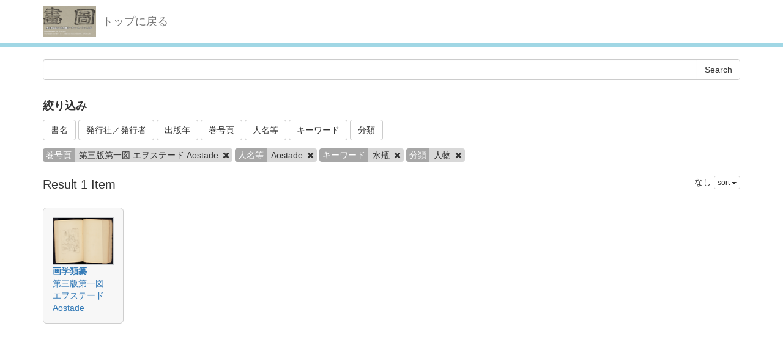

--- FILE ---
content_type: text/html; charset=utf-8
request_url: http://dista.ccsv.okayama-u.ac.jp/en/search?authers=Aostade&categories=%E4%BA%BA%E7%89%A9&keywords=%E6%B0%B4%E7%93%B6&title=%E7%AC%AC%E4%B8%89%E7%89%88%E7%AC%AC%E4%B8%80%E5%9B%B3+%E3%82%A8%E3%83%B2%E3%82%B9%E3%83%86%E3%83%BC%E3%83%89+Aostade
body_size: 18764
content:
<!DOCTYPE html>
<html>
<head>
    <title>Search - Image SYS</title>
    <link rel="stylesheet" href="/assets/application-8474205ce1e5c3b2f956abac2b1f505afb78740cc68554b4eb5090e688fb66d2.css" media="all" data-turbolinks-track="true" />
    <script src="/assets/application-ee55eb736bd24d3fda0cb565499be9bcad915ceb6d476ae99efdbcd870bec95d.js" data-turbolinks-track="true"></script>
    <meta name="csrf-param" content="authenticity_token" />
<meta name="csrf-token" content="CjcNUOUKZCtYlonOTVKdTS5t8xEEblPBnB8pYqYEhsnOL0jF_t20mP4JB5XBzJdA_MYKoc1HCGOkbHBmlaHHAg" />
    
    <meta charset="UTF-8">
    <link rel="stylesheet" type="text/css" href="/viewer/mirador/css/mirador-combined.css">
    <meta property="og:type" content="website" />
</head>
<body>
    <nav class="navbar navbar-default navbar-static-top">
        <div class="container">
            <div class="navbar-header">
                <button type="button" class="navbar-toggle collapsed" data-toggle="collapse" data-target="#navbar" aria-expanded="false" aria-controls="navbar">
                    <span class="sr-only">Toggle navigation</span>
                    <span class="icon-bar"></span>
                    <span class="icon-bar"></span>
                    <span class="icon-bar"></span>
                </button>
                <a class="navbar-brand" href="/"><img src="/assets/logo-8fb8cb6a3e3a2405d0dd91f9bfdc8fa93fdb10d784536ad246828677c274fd13.jpg" /></a>
                <a class="navbar-brand" href="/">トップに戻る</a>
            </div>
        </div>
    </nav>

    <div class="main-container jumbo-margin-fit">
        <div class="container">
            <form class="search-form" action="/en/search" accept-charset="UTF-8" method="post"><input type="hidden" name="authenticity_token" value="Bt_IG1J3vEuyRLR6UmtFx6YkgmNlZCFnc2U7FBkssE3h_pR1-NzpC5gAa9J_Yb9H7XwrzvLNf0xjohzU_gfovA" autocomplete="off" />
    <div class="input-group">
        <input type="text" name="q" id="q" class="form-control search_input" />
            <input type="hidden" name="title" id="title" value="第三版第一図 エヲステード Aostade" class="form-control search_input" autocomplete="off" />
            <input type="hidden" name="authers" id="authers" value="Aostade" class="form-control search_input" autocomplete="off" />
            <input type="hidden" name="keywords" id="keywords" value="水瓶" class="form-control search_input" autocomplete="off" />
            <input type="hidden" name="categories" id="categories" value="人物" class="form-control search_input" autocomplete="off" />
        <span class="input-group-btn">
            <input type="submit" name="commit" value="Search" class="btn btn-default" data-disable-with="Search" />
        </span>
    </div>

    <div class="facet-header-title" style="margin-top: 30px; margin-bottom: 10px;">絞り込み</div>

    <button class="btn btn-default" type="button" data-toggle="collapse" data-target="#facet_book_title" aria-expanded="true" aria-controls="facet_book_title">書名</button>
    <button class="btn btn-default" type="button" data-toggle="collapse" data-target="#facet_publishers" aria-expanded="true" aria-controls="facet_publishers">発行社／発行者</button>
    <button class="btn btn-default" type="button" data-toggle="collapse" data-target="#facet_publish_year" aria-expanded="true" aria-controls="facet_publish_year">出版年</button>
    <button class="btn btn-default" type="button" data-toggle="collapse" data-target="#facet_title" aria-expanded="true" aria-controls="facet_title">巻号頁</button>
    <button class="btn btn-default" type="button" data-toggle="collapse" data-target="#facet_authers" aria-expanded="true" aria-controls="facet_authers">人名等</button>
    <button class="btn btn-default" type="button" data-toggle="collapse" data-target="#facet_keywords" aria-expanded="true" aria-controls="facet_keywords">キーワード</button>
    <button class="btn btn-default" type="button" data-toggle="collapse" data-target="#facet_categories" aria-expanded="true" aria-controls="facet_categories">分類</button>

    <div style="margin-top: 10px;">
        <div class="collapse" id="facet_book_title">
            <div class="well">
                <div class="facet-group">
                    <div class="facet-items">
                            <a class="facet-item" href="/en/search?authers=Aostade&amp;book_title=%E7%94%BB%E5%AD%A6%E9%A1%9E%E7%BA%82&amp;categories=%E4%BA%BA%E7%89%A9&amp;keywords=%E6%B0%B4%E7%93%B6&amp;title=%E7%AC%AC%E4%B8%89%E7%89%88%E7%AC%AC%E4%B8%80%E5%9B%B3+%E3%82%A8%E3%83%B2%E3%82%B9%E3%83%86%E3%83%BC%E3%83%89+Aostade">画学類纂 <span class="badge">1</span></a>
                    </div>
                </div>
            </div>
        </div>

        <div class="collapse" id="facet_publishers">
            <div class="well">
                <div class="facet-group">
                    <div class="facet-items">
                            <a class="facet-item" href="/en/search?authers=Aostade&amp;categories=%E4%BA%BA%E7%89%A9&amp;keywords=%E6%B0%B4%E7%93%B6&amp;publishers=%E5%9C%98%E3%80%85%E7%A4%BE%E6%9B%B8%E5%BA%97&amp;title=%E7%AC%AC%E4%B8%89%E7%89%88%E7%AC%AC%E4%B8%80%E5%9B%B3+%E3%82%A8%E3%83%B2%E3%82%B9%E3%83%86%E3%83%BC%E3%83%89+Aostade">團々社書店 <span class="badge">1</span></a>
                            <a class="facet-item" href="/en/search?authers=Aostade&amp;categories=%E4%BA%BA%E7%89%A9&amp;keywords=%E6%B0%B4%E7%93%B6&amp;publishers=%E5%BD%B0%E6%8A%80%E5%A0%82&amp;title=%E7%AC%AC%E4%B8%89%E7%89%88%E7%AC%AC%E4%B8%80%E5%9B%B3+%E3%82%A8%E3%83%B2%E3%82%B9%E3%83%86%E3%83%BC%E3%83%89+Aostade">彰技堂 <span class="badge">1</span></a>
                    </div>
                </div>
            </div>
        </div>

        <div class="collapse" id="facet_publish_year">
            <div class="well">
                <div class="facet-group">
                    <div class="facet-items">
                            <a class="facet-item" href="/en/search?authers=Aostade&amp;categories=%E4%BA%BA%E7%89%A9&amp;keywords=%E6%B0%B4%E7%93%B6&amp;publish_year=1890&amp;title=%E7%AC%AC%E4%B8%89%E7%89%88%E7%AC%AC%E4%B8%80%E5%9B%B3+%E3%82%A8%E3%83%B2%E3%82%B9%E3%83%86%E3%83%BC%E3%83%89+Aostade">1890 <span class="badge">1</span></a>
                    </div>
                </div>
            </div>
        </div>

        <div class="collapse" id="facet_title">
            <div class="well">
                <div class="facet-group">
                    <div class="facet-items">
                            <a class="facet-item" href="/en/search?authers=Aostade&amp;categories=%E4%BA%BA%E7%89%A9&amp;keywords=%E6%B0%B4%E7%93%B6&amp;title=%E7%AC%AC%E4%B8%89%E7%89%88%E7%AC%AC%E4%B8%80%E5%9B%B3+%E3%82%A8%E3%83%B2%E3%82%B9%E3%83%86%E3%83%BC%E3%83%89+Aostade">第三版第一図 エヲステード Aostade <span class="badge">1</span></a>
                    </div>
                </div>
            </div>
        </div>

        <div class="collapse" id="facet_authers">
            <div class="well">
                <div class="facet-group">
                    <div class="facet-items">
                            <a class="facet-item" href="/en/search?authers=Adriaen+van+Ostade&amp;categories=%E4%BA%BA%E7%89%A9&amp;keywords=%E6%B0%B4%E7%93%B6&amp;title=%E7%AC%AC%E4%B8%89%E7%89%88%E7%AC%AC%E4%B8%80%E5%9B%B3+%E3%82%A8%E3%83%B2%E3%82%B9%E3%83%86%E3%83%BC%E3%83%89+Aostade">Adriaen van Ostade <span class="badge">1</span></a>
                            <a class="facet-item" href="/en/search?authers=Aostade&amp;categories=%E4%BA%BA%E7%89%A9&amp;keywords=%E6%B0%B4%E7%93%B6&amp;title=%E7%AC%AC%E4%B8%89%E7%89%88%E7%AC%AC%E4%B8%80%E5%9B%B3+%E3%82%A8%E3%83%B2%E3%82%B9%E3%83%86%E3%83%BC%E3%83%89+Aostade">Aostade <span class="badge">1</span></a>
                            <a class="facet-item" href="/en/search?authers=%E5%9C%98%E3%80%85%E7%A4%BE%E6%9B%B8%E5%BA%97&amp;categories=%E4%BA%BA%E7%89%A9&amp;keywords=%E6%B0%B4%E7%93%B6&amp;title=%E7%AC%AC%E4%B8%89%E7%89%88%E7%AC%AC%E4%B8%80%E5%9B%B3+%E3%82%A8%E3%83%B2%E3%82%B9%E3%83%86%E3%83%BC%E3%83%89+Aostade">團々社書店 <span class="badge">1</span></a>
                            <a class="facet-item" href="/en/search?authers=%E5%BD%B0%E6%8A%80%E5%A0%82&amp;categories=%E4%BA%BA%E7%89%A9&amp;keywords=%E6%B0%B4%E7%93%B6&amp;title=%E7%AC%AC%E4%B8%89%E7%89%88%E7%AC%AC%E4%B8%80%E5%9B%B3+%E3%82%A8%E3%83%B2%E3%82%B9%E3%83%86%E3%83%BC%E3%83%89+Aostade">彰技堂 <span class="badge">1</span></a>
                            <a class="facet-item" href="/en/search?authers=%E6%9C%AC%E5%A4%9A%E9%8C%A6%E5%90%89%E9%83%8E&amp;categories=%E4%BA%BA%E7%89%A9&amp;keywords=%E6%B0%B4%E7%93%B6&amp;title=%E7%AC%AC%E4%B8%89%E7%89%88%E7%AC%AC%E4%B8%80%E5%9B%B3+%E3%82%A8%E3%83%B2%E3%82%B9%E3%83%86%E3%83%BC%E3%83%89+Aostade">本多錦吉郎 <span class="badge">1</span></a>
                    </div>
                </div>
            </div>
        </div>

        <div class="collapse" id="facet_keywords">
            <div class="well">
                <div class="facet-group">
                    <div class="facet-items">
                            <a class="facet-item" href="/en/search?authers=Aostade&amp;categories=%E4%BA%BA%E7%89%A9&amp;keywords=%E3%82%B5%E3%82%A4%E3%83%B3&amp;title=%E7%AC%AC%E4%B8%89%E7%89%88%E7%AC%AC%E4%B8%80%E5%9B%B3+%E3%82%A8%E3%83%B2%E3%82%B9%E3%83%86%E3%83%BC%E3%83%89+Aostade">サイン <span class="badge">1</span></a>
                            <a class="facet-item" href="/en/search?authers=Aostade&amp;categories=%E4%BA%BA%E7%89%A9&amp;keywords=%E3%83%91%E3%82%A4%E3%83%97&amp;title=%E7%AC%AC%E4%B8%89%E7%89%88%E7%AC%AC%E4%B8%80%E5%9B%B3+%E3%82%A8%E3%83%B2%E3%82%B9%E3%83%86%E3%83%BC%E3%83%89+Aostade">パイプ <span class="badge">1</span></a>
                            <a class="facet-item" href="/en/search?authers=Aostade&amp;categories=%E4%BA%BA%E7%89%A9&amp;keywords=%E5%A4%A9%E4%BA%95&amp;title=%E7%AC%AC%E4%B8%89%E7%89%88%E7%AC%AC%E4%B8%80%E5%9B%B3+%E3%82%A8%E3%83%B2%E3%82%B9%E3%83%86%E3%83%BC%E3%83%89+Aostade">天井 <span class="badge">1</span></a>
                            <a class="facet-item" href="/en/search?authers=Aostade&amp;categories=%E4%BA%BA%E7%89%A9&amp;keywords=%E5%A5%B3%E6%80%A7&amp;title=%E7%AC%AC%E4%B8%89%E7%89%88%E7%AC%AC%E4%B8%80%E5%9B%B3+%E3%82%A8%E3%83%B2%E3%82%B9%E3%83%86%E3%83%BC%E3%83%89+Aostade">女性 <span class="badge">1</span></a>
                            <a class="facet-item" href="/en/search?authers=Aostade&amp;categories=%E4%BA%BA%E7%89%A9&amp;keywords=%E5%B8%BD%E5%AD%90&amp;title=%E7%AC%AC%E4%B8%89%E7%89%88%E7%AC%AC%E4%B8%80%E5%9B%B3+%E3%82%A8%E3%83%B2%E3%82%B9%E3%83%86%E3%83%BC%E3%83%89+Aostade">帽子 <span class="badge">1</span></a>
                            <a class="facet-item" href="/en/search?authers=Aostade&amp;categories=%E4%BA%BA%E7%89%A9&amp;keywords=%E6%A1%B6&amp;title=%E7%AC%AC%E4%B8%89%E7%89%88%E7%AC%AC%E4%B8%80%E5%9B%B3+%E3%82%A8%E3%83%B2%E3%82%B9%E3%83%86%E3%83%BC%E3%83%89+Aostade">桶 <span class="badge">1</span></a>
                            <a class="facet-item" href="/en/search?authers=Aostade&amp;categories=%E4%BA%BA%E7%89%A9&amp;keywords=%E6%A4%85%E5%AD%90&amp;title=%E7%AC%AC%E4%B8%89%E7%89%88%E7%AC%AC%E4%B8%80%E5%9B%B3+%E3%82%A8%E3%83%B2%E3%82%B9%E3%83%86%E3%83%BC%E3%83%89+Aostade">椅子 <span class="badge">1</span></a>
                            <a class="facet-item" href="/en/search?authers=Aostade&amp;categories=%E4%BA%BA%E7%89%A9&amp;keywords=%E6%B0%B4%E7%93%B6&amp;title=%E7%AC%AC%E4%B8%89%E7%89%88%E7%AC%AC%E4%B8%80%E5%9B%B3+%E3%82%A8%E3%83%B2%E3%82%B9%E3%83%86%E3%83%BC%E3%83%89+Aostade">水瓶 <span class="badge">1</span></a>
                            <a class="facet-item" href="/en/search?authers=Aostade&amp;categories=%E4%BA%BA%E7%89%A9&amp;keywords=%E7%94%B7%E6%80%A7&amp;title=%E7%AC%AC%E4%B8%89%E7%89%88%E7%AC%AC%E4%B8%80%E5%9B%B3+%E3%82%A8%E3%83%B2%E3%82%B9%E3%83%86%E3%83%BC%E3%83%89+Aostade">男性 <span class="badge">1</span></a>
                            <a class="facet-item" href="/en/search?authers=Aostade&amp;categories=%E4%BA%BA%E7%89%A9&amp;keywords=%E7%AA%93&amp;title=%E7%AC%AC%E4%B8%89%E7%89%88%E7%AC%AC%E4%B8%80%E5%9B%B3+%E3%82%A8%E3%83%B2%E3%82%B9%E3%83%86%E3%83%BC%E3%83%89+Aostade">窓 <span class="badge">1</span></a>
                            <a class="facet-item" href="/en/search?authers=Aostade&amp;categories=%E4%BA%BA%E7%89%A9&amp;keywords=%E8%A5%BF%E6%B4%8B%E4%BA%BA&amp;title=%E7%AC%AC%E4%B8%89%E7%89%88%E7%AC%AC%E4%B8%80%E5%9B%B3+%E3%82%A8%E3%83%B2%E3%82%B9%E3%83%86%E3%83%BC%E3%83%89+Aostade">西洋人 <span class="badge">1</span></a>
                            <a class="facet-item" href="/en/search?authers=Aostade&amp;categories=%E4%BA%BA%E7%89%A9&amp;keywords=%E9%89%9B%E7%AD%86%E7%94%BB&amp;title=%E7%AC%AC%E4%B8%89%E7%89%88%E7%AC%AC%E4%B8%80%E5%9B%B3+%E3%82%A8%E3%83%B2%E3%82%B9%E3%83%86%E3%83%BC%E3%83%89+Aostade">鉛筆画 <span class="badge">1</span></a>
                    </div>
                </div>
            </div>
        </div>

        <div class="collapse" id="facet_categories">
            <div class="well">
                <div class="facet-group">
                    <div class="facet-items">
                            <a class="facet-item" href="/en/search?authers=Aostade&amp;categories=%E4%BA%BA%E7%89%A9&amp;keywords=%E6%B0%B4%E7%93%B6&amp;title=%E7%AC%AC%E4%B8%89%E7%89%88%E7%AC%AC%E4%B8%80%E5%9B%B3+%E3%82%A8%E3%83%B2%E3%82%B9%E3%83%86%E3%83%BC%E3%83%89+Aostade">人物 <span class="badge">1</span></a>
                    </div>
                </div>
            </div>
        </div>

    </div>

    <div class="facet-params" style="margin-bottom: 20px;">
            <span class="facet-param"><span class="param-name">巻号頁</span><span class="param-value">第三版第一図 エヲステード Aostade <a href="/en/search?authers=Aostade&amp;categories=%E4%BA%BA%E7%89%A9&amp;keywords=%E6%B0%B4%E7%93%B6"><i class="fa fa-times delete-param-btn"></i></a></span></span>
            <span class="facet-param"><span class="param-name">人名等</span><span class="param-value">Aostade <a href="/en/search?categories=%E4%BA%BA%E7%89%A9&amp;keywords=%E6%B0%B4%E7%93%B6&amp;title=%E7%AC%AC%E4%B8%89%E7%89%88%E7%AC%AC%E4%B8%80%E5%9B%B3+%E3%82%A8%E3%83%B2%E3%82%B9%E3%83%86%E3%83%BC%E3%83%89+Aostade"><i class="fa fa-times delete-param-btn"></i></a></span></span>
            <span class="facet-param"><span class="param-name">キーワード</span><span class="param-value">水瓶 <a href="/en/search?authers=Aostade&amp;categories=%E4%BA%BA%E7%89%A9&amp;title=%E7%AC%AC%E4%B8%89%E7%89%88%E7%AC%AC%E4%B8%80%E5%9B%B3+%E3%82%A8%E3%83%B2%E3%82%B9%E3%83%86%E3%83%BC%E3%83%89+Aostade"><i class="fa fa-times delete-param-btn"></i></a></span></span>
            <span class="facet-param"><span class="param-name">分類</span><span class="param-value">人物 <a href="/en/search?authers=Aostade&amp;keywords=%E6%B0%B4%E7%93%B6&amp;title=%E7%AC%AC%E4%B8%89%E7%89%88%E7%AC%AC%E4%B8%80%E5%9B%B3+%E3%82%A8%E3%83%B2%E3%82%B9%E3%83%86%E3%83%BC%E3%83%89+Aostade"><i class="fa fa-times delete-param-btn"></i></a></span></span>
    </div>
</form>
<div class="left-side search-result">Result 1 Item</div>
<div class="result-header-items">
    <div class="sort-field-select result-header-item">
    <span class="current-sort-field">なし<span>
    <div class="btn-group">
        <button class="btn btn-default btn-xs dropdown-toggle" type="button" data-toggle="dropdown">
        sort <span class="caret"></span>
        </button>
         <ul class="dropdown-menu pull-right">
            <li><a href="/en/search?authers=Aostade&amp;categories=%E4%BA%BA%E7%89%A9&amp;keywords=%E6%B0%B4%E7%93%B6&amp;sort=none&amp;title=%E7%AC%AC%E4%B8%89%E7%89%88%E7%AC%AC%E4%B8%80%E5%9B%B3+%E3%82%A8%E3%83%B2%E3%82%B9%E3%83%86%E3%83%BC%E3%83%89+Aostade">なし</a></li>
            <li><a href="/en/search?authers=Aostade&amp;categories=%E4%BA%BA%E7%89%A9&amp;keywords=%E6%B0%B4%E7%93%B6&amp;sort=id&amp;title=%E7%AC%AC%E4%B8%89%E7%89%88%E7%AC%AC%E4%B8%80%E5%9B%B3+%E3%82%A8%E3%83%B2%E3%82%B9%E3%83%86%E3%83%BC%E3%83%89+Aostade">ID(asc)</a></li>
            <li><a href="/en/search?authers=Aostade&amp;categories=%E4%BA%BA%E7%89%A9&amp;keywords=%E6%B0%B4%E7%93%B6&amp;sort=id%3Ar&amp;title=%E7%AC%AC%E4%B8%89%E7%89%88%E7%AC%AC%E4%B8%80%E5%9B%B3+%E3%82%A8%E3%83%B2%E3%82%B9%E3%83%86%E3%83%BC%E3%83%89+Aostade">ID(desc)</a></li>
            <li><a href="/en/search?authers=Aostade&amp;categories=%E4%BA%BA%E7%89%A9&amp;keywords=%E6%B0%B4%E7%93%B6&amp;sort=updated_at&amp;title=%E7%AC%AC%E4%B8%89%E7%89%88%E7%AC%AC%E4%B8%80%E5%9B%B3+%E3%82%A8%E3%83%B2%E3%82%B9%E3%83%86%E3%83%BC%E3%83%89+Aostade">Submit Date (asc)</a></li>
            <li><a href="/en/search?authers=Aostade&amp;categories=%E4%BA%BA%E7%89%A9&amp;keywords=%E6%B0%B4%E7%93%B6&amp;sort=updated_at%3Ar&amp;title=%E7%AC%AC%E4%B8%89%E7%89%88%E7%AC%AC%E4%B8%80%E5%9B%B3+%E3%82%A8%E3%83%B2%E3%82%B9%E3%83%86%E3%83%BC%E3%83%89+Aostade">Submit Date (desc)</a></li>
            <li><a href="/en/search?authers=Aostade&amp;categories=%E4%BA%BA%E7%89%A9&amp;keywords=%E6%B0%B4%E7%93%B6&amp;sort=publish_date&amp;title=%E7%AC%AC%E4%B8%89%E7%89%88%E7%AC%AC%E4%B8%80%E5%9B%B3+%E3%82%A8%E3%83%B2%E3%82%B9%E3%83%86%E3%83%BC%E3%83%89+Aostade">Publish Date (asc)</a></li>
            <li><a href="/en/search?authers=Aostade&amp;categories=%E4%BA%BA%E7%89%A9&amp;keywords=%E6%B0%B4%E7%93%B6&amp;sort=publish_date%3Ar&amp;title=%E7%AC%AC%E4%B8%89%E7%89%88%E7%AC%AC%E4%B8%80%E5%9B%B3+%E3%82%A8%E3%83%B2%E3%82%B9%E3%83%86%E3%83%BC%E3%83%89+Aostade">Publish Date (desc)</a></li>
        </ul>
    </div>
</div>

</div>

<div class="image-list">

        <div class="image-list-item">
            <div class="image-result-container">
                <div class="thumbnail-cell">
                        <a href="/en/book/17/2091"><img src="/files/image/2/2091/_DSC1882_thumbnail.png" /></a>
                </div>
                <div class="text-cell">
                    <div><strong><a href="/en/book/17">画学類纂</a></strong></div>
                    <div><a href="/en/book/17/2091">第三版第一図　エヲステード　Aostade</a></div>
                </div>
                <div class="search-show-loading"><i class="fa fa-refresh fa-spin"></i></div>
            </div>
            <div class="image-detail-container"></div>
        </div>

</div>

<div class="paginate-holder">
    
</div>



        </div>
    </div>

    <footer>
        <div class="footer">
            <div class="container">
                
            </div>
        </div>
    </footer>

    <div id="loading"><i class="fa fa-refresh fa-spin"></i></div>


</body>
</html>
